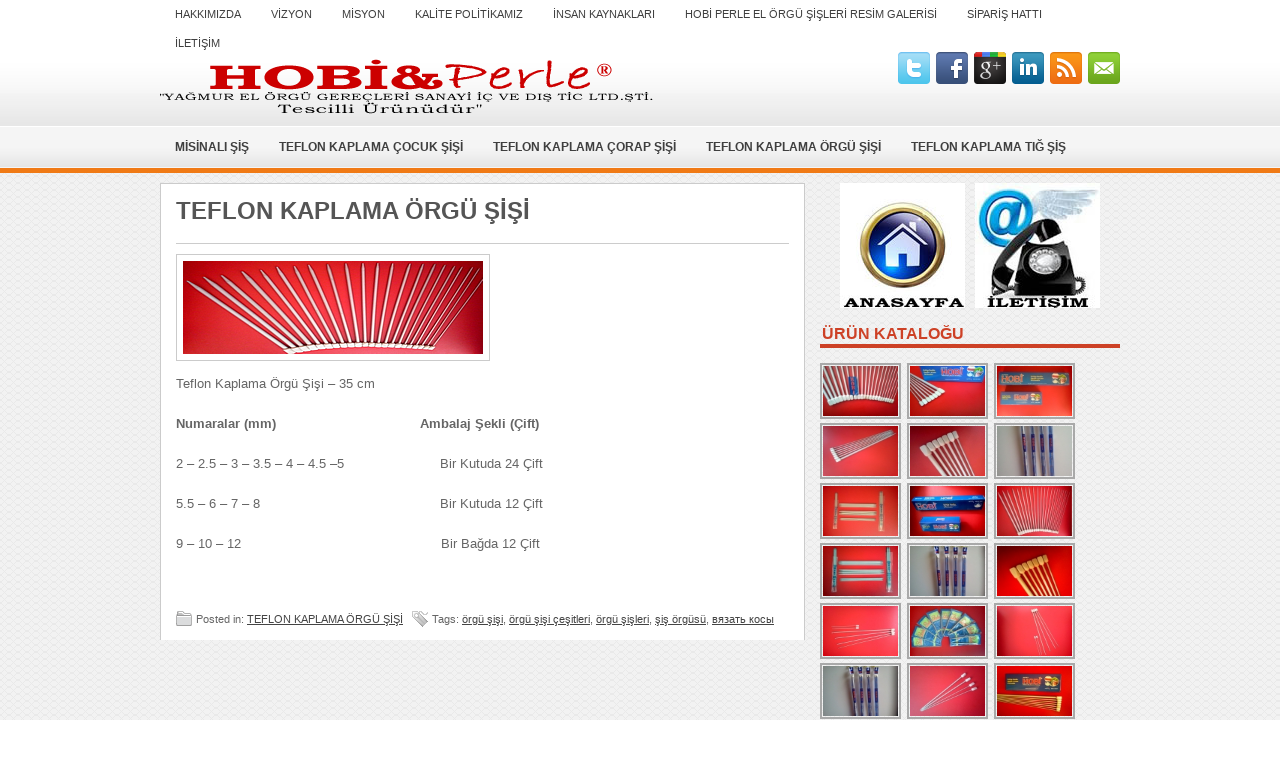

--- FILE ---
content_type: text/html; charset=UTF-8
request_url: http://www.hobiperleorgusisleri.com/teflon-kaplama-orgu-sisi/
body_size: 37113
content:
<!DOCTYPE html PUBLIC "-//W3C//DTD XHTML 1.0 Transitional//EN" "http://www.w3.org/TR/xhtml1/DTD/xhtml1-transitional.dtd"><html xmlns="http://www.w3.org/1999/xhtml" lang="tr-TR">
<head profile="http://gmpg.org/xfn/11">
<meta http-equiv="Content-Type" content="text/html; charset=UTF-8" />
<title>TEFLON KAPLAMA ÖRGÜ ŞİŞİ | Hobi Perle El Örgü Şişi ve Şişleri, Örgüye Şekil Veren Tasarımlar</title>
<link rel="stylesheet" href="http://www.hobiperleorgusisleri.com/wp-content/themes/Slated/lib/css/reset.css" type="text/css" media="screen, projection" />
<link rel="stylesheet" href="http://www.hobiperleorgusisleri.com/wp-content/themes/Slated/lib/css/defaults.css" type="text/css" media="screen, projection" />
<!--[if lt IE 8]><link rel="stylesheet" href="http://www.hobiperleorgusisleri.com/wp-content/themes/Slated/lib/css/ie.css" type="text/css" media="screen, projection" /><![endif]-->

<link rel="stylesheet" href="http://www.hobiperleorgusisleri.com/wp-content/themes/Slated/style.css" type="text/css" media="screen, projection" />

<link rel="alternate" type="application/rss+xml" title="Hobi Perle El Örgü Şişi ve Şişleri, Örgüye Şekil Veren Tasarımlar &raquo; TEFLON KAPLAMA ÖRGÜ ŞİŞİ Yorum Beslemesi" href="http://www.hobiperleorgusisleri.com/teflon-kaplama-orgu-sisi/feed/" />
<link rel='stylesheet' id='NextGEN-css'  href='http://www.hobiperleorgusisleri.com/wp-content/plugins/nextgen-gallery/css/nggallery.css?ver=1.0.0' type='text/css' media='screen' />
<link rel='stylesheet' id='shutter-css'  href='http://www.hobiperleorgusisleri.com/wp-content/plugins/nextgen-gallery/shutter/shutter-reloaded.css?ver=1.3.4' type='text/css' media='screen' />
<script type='text/javascript' src='http://www.hobiperleorgusisleri.com/wp-includes/js/jquery/jquery.js?ver=1.11.0'></script>
<script type='text/javascript' src='http://www.hobiperleorgusisleri.com/wp-includes/js/jquery/jquery-migrate.min.js?ver=1.2.1'></script>
<script type='text/javascript' src='http://www.hobiperleorgusisleri.com/wp-content/themes/Slated/lib/js/superfish.js?ver=3.9.27'></script>
<script type='text/javascript'>
/* <![CDATA[ */
var shutterSettings = {"msgLoading":"L O A D I N G","msgClose":"Click to Close","imageCount":"1"};
/* ]]> */
</script>
<script type='text/javascript' src='http://www.hobiperleorgusisleri.com/wp-content/plugins/nextgen-gallery/shutter/shutter-reloaded.js?ver=1.3.3'></script>
<script type='text/javascript' src='http://www.hobiperleorgusisleri.com/wp-content/plugins/nextgen-gallery/js/jquery.cycle.all.min.js?ver=2.9995'></script>
<script type='text/javascript' src='http://www.hobiperleorgusisleri.com/wp-content/plugins/nextgen-gallery/js/ngg.slideshow.min.js?ver=1.05'></script>
<link rel="EditURI" type="application/rsd+xml" title="RSD" href="http://www.hobiperleorgusisleri.com/xmlrpc.php?rsd" />
<link rel="wlwmanifest" type="application/wlwmanifest+xml" href="http://www.hobiperleorgusisleri.com/wp-includes/wlwmanifest.xml" /> 
<link rel='prev' title='TEFLON KAPLAMA TIĞ ŞİŞ' href='http://www.hobiperleorgusisleri.com/teflon-kaplama-tig-sis/' />

<link rel='shortlink' href='http://www.hobiperleorgusisleri.com/?p=86' />

<!-- All in One SEO Pack 1.6.13.8 by Michael Torbert of Semper Fi Web Design[288,403] -->
<meta name="description" content="Teflon Kaplama Örgü Şişi – 35 cmNumaralar (mm) Ambalaj Şekli (Çift)2–2.5–3–3.5–4–4.5–5Bir Kutuda 24 Çift5.5–6–7–8 Bir Kutuda12 Çift 9–10–12Bir Bağda 12 Çift" />
<meta name="keywords" content="el örgüler, şiş örgüsü, örgü şişi, sis örgü, örgü çoraplar, çorap örgüleri, 5 şişle çorap yapımı, şiş tığ örgü modelleri, tığ şişle örgü modelleri, örgü şişi çeşitleri, el örgüsü çorap modelleri, perle, yes, hobi örgü şiş, hobi örgü şişi, perle örgü şişleri, yağmur el örgüleri, haşim kaya, yağmur el örgü, tığ, örgü şişi numaraları, çocuk şişi, teflon kaplama çocuk şişi, misinalı şiş, misinalı örgü şişleri, örgü şişleri, kaplama tığ şişleri, çorap şişi, çorap şiş, спица, вязать косы,,örgü şişi,örgü şişi çeşitleri,örgü şişleri,şiş örgüsü,вязать косы" />
<link rel="canonical" href="http://www.hobiperleorgusisleri.com/teflon-kaplama-orgu-sisi/" />
<!-- /all in one seo pack -->
<!-- <meta name="NextGEN" version="1.9.2" /> -->
<link rel="shortcut icon" href="http://www.hobiperleorgusisleri.com/wp-content/uploads/2012/07/favicon.png" type="image/x-icon" />
<link rel="alternate" type="application/rss+xml" title="Hobi Perle El Örgü Şişi ve Şişleri, Örgüye Şekil Veren Tasarımlar RSS Feed" href="http://www.hobiperleorgusisleri.com/feed/" />
<link rel="pingback" href="http://www.hobiperleorgusisleri.com/xmlrpc.php" />

</head>

<body class="single single-post postid-86 single-format-standard">
<div id="wrapper">
<div id="container">

            <div class="clearfix">
            			        <div class="menu-primary-container">
			<ul class="menus menu-primary">
				<li class="page_item page-item-7"><a href="http://www.hobiperleorgusisleri.com/hakkimizda.html" title="HAKKIMIZDA">HAKKIMIZDA</a></li>
<li class="page_item page-item-11"><a href="http://www.hobiperleorgusisleri.com/vizyon.html" title="VİZYON">VİZYON</a></li>
<li class="page_item page-item-14"><a href="http://www.hobiperleorgusisleri.com/misyon.html" title="MİSYON">MİSYON</a></li>
<li class="page_item page-item-19"><a href="http://www.hobiperleorgusisleri.com/kalite-politikamiz.html" title="KALİTE POLİTİKAMIZ">KALİTE POLİTİKAMIZ</a></li>
<li class="page_item page-item-23"><a href="http://www.hobiperleorgusisleri.com/insan-kaynaklari.html" title="İNSAN KAYNAKLARI">İNSAN KAYNAKLARI</a></li>
<li class="page_item page-item-108"><a href="http://www.hobiperleorgusisleri.com/hobi-perle-el-orgu-sisleri.html" title="HOBİ PERLE EL ÖRGÜ ŞİŞLERİ RESİM GALERİSİ">HOBİ PERLE EL ÖRGÜ ŞİŞLERİ RESİM GALERİSİ</a></li>
<li class="page_item page-item-130"><a href="http://www.hobiperleorgusisleri.com/orgu-sisi-siparis-hatti.html" title="SİPARİŞ HATTI">SİPARİŞ HATTI</a></li>
<li class="page_item page-item-26"><a href="http://www.hobiperleorgusisleri.com/iletisim.html" title="İLETİŞİM">İLETİŞİM</a></li>
			</ul>
		</div>
                      <!--.primary menu--> 	
                </div>
        

    <div id="header">
    
        <div class="logo">
         
            <a href="http://www.hobiperleorgusisleri.com"><img src="http://www.hobiperleorgusisleri.com/wp-content/uploads/2012/07/logo.png" alt="Hobi Perle El Örgü Şişi ve Şişleri, Örgüye Şekil Veren Tasarımlar" title="Hobi Perle El Örgü Şişi ve Şişleri, Örgüye Şekil Veren Tasarımlar" /></a>
         
        </div><!-- .logo -->

        <div class="social-profiles">
<div id="google_translate_element"></div><script>
function googleTranslateElementInit() {
  new google.translate.TranslateElement({
    pageLanguage: 'tr',
    layout: google.translate.TranslateElement.InlineLayout.SIMPLE
  }, 'google_translate_element');
}
</script><script src="//translate.google.com/translate_a/element.js?cb=googleTranslateElementInit"></script><b></b>
                        <ul class="widget-container"><li class="social-profiles-widget">
            <a href="http://twitter.com/" target="_blank"><img title="Twitter" alt="Twitter" src="http://www.hobiperleorgusisleri.com/wp-content/themes/Slated/images/social-profiles/twitter.png" /></a><a href="http://facebook.com/" target="_blank"><img title="Facebook" alt="Facebook" src="http://www.hobiperleorgusisleri.com/wp-content/themes/Slated/images/social-profiles/facebook.png" /></a><a href="https://plus.google.com/" target="_blank"><img title="Google Plus" alt="Google Plus" src="http://www.hobiperleorgusisleri.com/wp-content/themes/Slated/images/social-profiles/gplus.png" /></a><a href="http://www.linkedin.com/" target="_blank"><img title="LinkedIn" alt="LinkedIn" src="http://www.hobiperleorgusisleri.com/wp-content/themes/Slated/images/social-profiles/linkedin.png" /></a><a href="http://www.hobiperleorgusisleri.com/?feed=rss2" target="_blank"><img title="RSS Feed" alt="RSS Feed" src="http://www.hobiperleorgusisleri.com/wp-content/themes/Slated/images/social-profiles/rss.png" /></a><a href="mailto:info@hobiperleorgusisleri.com" target="_blank"><img title="Email" alt="Email" src="http://www.hobiperleorgusisleri.com/wp-content/themes/Slated/images/social-profiles/email.png" /></a>            </li></ul>
                    </div>
        
    </div><!-- #header -->
    
            <div class="clearfix">
            			        <div class="menu-secondary-container">
			<ul class="menus menu-secondary">
					<li class="cat-item cat-item-4"><a href="http://www.hobiperleorgusisleri.com/kategoriler/teflon-kaplama-misinali-sis/" title="MİSİNALI ŞİŞ kategorisi altındaki tüm yazıları göster">MİSİNALI ŞİŞ</a>
</li>
	<li class="cat-item cat-item-1"><a href="http://www.hobiperleorgusisleri.com/kategoriler/teflon-kaplama-cocuk-sisi/" title="TEFLON KAPLAMA ÇOCUK ŞİŞİ kategorisi altındaki tüm yazıları göster">TEFLON KAPLAMA ÇOCUK ŞİŞİ</a>
</li>
	<li class="cat-item cat-item-7"><a href="http://www.hobiperleorgusisleri.com/kategoriler/teflon-kaplama-corap-sisi/" title="TEFLON KAPLAMA ÇORAP ŞİŞİ kategorisi altındaki tüm yazıları göster">TEFLON KAPLAMA ÇORAP ŞİŞİ</a>
</li>
	<li class="cat-item cat-item-8"><a href="http://www.hobiperleorgusisleri.com/kategoriler/teflon-kaplama-orgu-sisi/" title="TEFLON KAPLAMA ÖRGÜ ŞİŞİ kategorisi altındaki tüm yazıları göster">TEFLON KAPLAMA ÖRGÜ ŞİŞİ</a>
</li>
	<li class="cat-item cat-item-3"><a href="http://www.hobiperleorgusisleri.com/kategoriler/kaplama-tig-sis/" title="TEFLON KAPLAMA TIĞ ŞİŞ kategorisi altındaki tüm yazıları göster">TEFLON KAPLAMA TIĞ ŞİŞ</a>
</li>
			</ul>
		</div>
                      <!--.secondary menu--> 	
                </div>
    
    <div id="main">
    
            
        <div id="content">
            
                    
            
    <div class="post-86 post type-post status-publish format-standard has-post-thumbnail hentry category-teflon-kaplama-orgu-sisi tag-orgu-sisi tag-orgu-sisi-cesitleri tag-orgu-sisleri tag-sis-orgusu tag-- post post-single clearfix" id="post-86">
    
        <h2 class="title">TEFLON KAPLAMA ÖRGÜ ŞİŞİ</h2>
     
        <div class="postmeta-primary clearfix">
    
            <div class="alignleft">
                
                            </div>
            
            <div class="alignright"></div> 
        </div>
        
        <div class="entry clearfix">
            
            <img width="300" height="93" src="http://www.hobiperleorgusisleri.com/wp-content/uploads/2012/07/5.png" class="alignleft featured_image wp-post-image" alt="5" />            
            <p>&nbsp;</p>
<p>&nbsp;</p>
<p>&nbsp;</p>
<p>Teflon Kaplama Örgü Şişi – 35 cm</p>
<p><strong>Numaralar (mm)  </strong>                                  <strong>Ambalaj Şekli (Çift)</strong></p>
<p>2 – 2.5 – 3 – 3.5 – 4 – 4.5 –5                        Bir Kutuda 24 Çift</p>
<p>5.5 – 6 – 7 – 8                                             Bir Kutuda 12 Çift</p>
<p>9 – 10 – 12                                                  Bir Bağda 12 Çift</p>
<p>&nbsp;</p>
    
        </div>
    
        <div class="postmeta-secondary">
           <span class="meta_categories">Posted in:  <a href="http://www.hobiperleorgusisleri.com/kategoriler/teflon-kaplama-orgu-sisi/" title="TEFLON KAPLAMA ÖRGÜ ŞİŞİ kategorisindeki tüm yazıları göster" rel="category tag">TEFLON KAPLAMA ÖRGÜ ŞİŞİ</a></span>
            &nbsp; <span class="meta_tags">Tags: <a href="http://www.hobiperleorgusisleri.com/etiketler/orgu-sisi/" rel="tag">örgü şişi</a>, <a href="http://www.hobiperleorgusisleri.com/etiketler/orgu-sisi-cesitleri/" rel="tag">örgü şişi çeşitleri</a>, <a href="http://www.hobiperleorgusisleri.com/etiketler/orgu-sisleri/" rel="tag">örgü şişleri</a>, <a href="http://www.hobiperleorgusisleri.com/etiketler/sis-orgusu/" rel="tag">şiş örgüsü</a>, <a href="http://www.hobiperleorgusisleri.com/etiketler/%d0%b2%d1%8f%d0%b7%d0%b0%d1%82%d1%8c-%d0%ba%d0%be%d1%81%d1%8b/" rel="tag">вязать косы</a></span> 
        </div>
    
    </div><!-- Post ID 86 -->
    
                
                    
        </div><!-- #content -->
    
        
<div id="sidebar-primary">

    <ul class="widget-container"><li class="banners-125"><a href="http://www.hobiperleorgusisleri.com/"><img src="http://www.hobiperleorgusisleri.com/wp-content/themes/Slated/images/anasayfa.jpg" alt="" title="" /></a><a href="http://www.hobiperleorgusisleri.com/iletisim.html"><img src="http://www.hobiperleorgusisleri.com/wp-content/themes/Slated/images/iletisim.jpg" alt="" title="" /></a></li></ul><ul class="widget-container"><li id="ngg-images-3" class="widget ngg_images">
<div class="hslice" id="ngg-webslice" >
<h3 class="entry-title widgettitle">ÜRÜN KATALOĞU</h3>
<div class="ngg-widget entry-content">
<a href="http://www.hobiperleorgusisleri.com/wp-content/gallery/hobi-perle-el-orgu-sisleri/resim12.jpg" title="Teflon Kaplama Örgü Şişleri" class="shutterset_ngg-images-3"><img src="http://www.hobiperleorgusisleri.com/wp-content/gallery/hobi-perle-el-orgu-sisleri/thumbs/thumbs_resim12.jpg" width="75" height="50" title="Teflon Kaplama Örgü Şişleri" alt="Teflon Kaplama Örgü Şişleri" /></a>
<a href="http://www.hobiperleorgusisleri.com/wp-content/gallery/hobi-perle-el-orgu-sisleri/resim26.jpg" title="" class="shutterset_ngg-images-3"><img src="http://www.hobiperleorgusisleri.com/wp-content/gallery/hobi-perle-el-orgu-sisleri/thumbs/thumbs_resim26.jpg" width="75" height="50" title="resim26" alt="resim26" /></a>
<a href="http://www.hobiperleorgusisleri.com/wp-content/gallery/hobi-perle-el-orgu-sisleri/resim17.jpg" title="" class="shutterset_ngg-images-3"><img src="http://www.hobiperleorgusisleri.com/wp-content/gallery/hobi-perle-el-orgu-sisleri/thumbs/thumbs_resim17.jpg" width="75" height="50" title="resim17" alt="resim17" /></a>
<a href="http://www.hobiperleorgusisleri.com/wp-content/gallery/hobi-perle-el-orgu-sisleri/resim23.jpg" title="" class="shutterset_ngg-images-3"><img src="http://www.hobiperleorgusisleri.com/wp-content/gallery/hobi-perle-el-orgu-sisleri/thumbs/thumbs_resim23.jpg" width="75" height="50" title="resim23" alt="resim23" /></a>
<a href="http://www.hobiperleorgusisleri.com/wp-content/gallery/hobi-perle-el-orgu-sisleri/resim28.jpg" title="" class="shutterset_ngg-images-3"><img src="http://www.hobiperleorgusisleri.com/wp-content/gallery/hobi-perle-el-orgu-sisleri/thumbs/thumbs_resim28.jpg" width="75" height="50" title="resim28" alt="resim28" /></a>
<a href="http://www.hobiperleorgusisleri.com/wp-content/gallery/hobi-perle-el-orgu-sisleri/resim21.jpg" title="" class="shutterset_ngg-images-3"><img src="http://www.hobiperleorgusisleri.com/wp-content/gallery/hobi-perle-el-orgu-sisleri/thumbs/thumbs_resim21.jpg" width="75" height="50" title="resim21" alt="resim21" /></a>
<a href="http://www.hobiperleorgusisleri.com/wp-content/gallery/hobi-perle-el-orgu-sisleri/resim3.jpg" title="Teflon Kaplama Çorap Şişi" class="shutterset_ngg-images-3"><img src="http://www.hobiperleorgusisleri.com/wp-content/gallery/hobi-perle-el-orgu-sisleri/thumbs/thumbs_resim3.jpg" width="75" height="50" title="Teflon Kaplama Çorap Şişi" alt="Teflon Kaplama Çorap Şişi" /></a>
<a href="http://www.hobiperleorgusisleri.com/wp-content/gallery/hobi-perle-el-orgu-sisleri/resim16.jpg" title="" class="shutterset_ngg-images-3"><img src="http://www.hobiperleorgusisleri.com/wp-content/gallery/hobi-perle-el-orgu-sisleri/thumbs/thumbs_resim16.jpg" width="75" height="50" title="resim16" alt="resim16" /></a>
<a href="http://www.hobiperleorgusisleri.com/wp-content/gallery/hobi-perle-el-orgu-sisleri/resim11.jpg" title="Teflon Kaplama Örgü Şişleri" class="shutterset_ngg-images-3"><img src="http://www.hobiperleorgusisleri.com/wp-content/gallery/hobi-perle-el-orgu-sisleri/thumbs/thumbs_resim11.jpg" width="75" height="50" title="Teflon Kaplama Örgü Şişleri" alt="Teflon Kaplama Örgü Şişleri" /></a>
<a href="http://www.hobiperleorgusisleri.com/wp-content/gallery/hobi-perle-el-orgu-sisleri/resim2.jpg" title="Teflon Kaplama Çorap Şişi" class="shutterset_ngg-images-3"><img src="http://www.hobiperleorgusisleri.com/wp-content/gallery/hobi-perle-el-orgu-sisleri/thumbs/thumbs_resim2.jpg" width="75" height="50" title="Teflon Kaplama Çorap Şişi" alt="Teflon Kaplama Çorap Şişi" /></a>
<a href="http://www.hobiperleorgusisleri.com/wp-content/gallery/hobi-perle-el-orgu-sisleri/resim19.jpg" title="" class="shutterset_ngg-images-3"><img src="http://www.hobiperleorgusisleri.com/wp-content/gallery/hobi-perle-el-orgu-sisleri/thumbs/thumbs_resim19.jpg" width="75" height="50" title="resim19" alt="resim19" /></a>
<a href="http://www.hobiperleorgusisleri.com/wp-content/gallery/hobi-perle-el-orgu-sisleri/resim24.jpg" title="" class="shutterset_ngg-images-3"><img src="http://www.hobiperleorgusisleri.com/wp-content/gallery/hobi-perle-el-orgu-sisleri/thumbs/thumbs_resim24.jpg" width="75" height="50" title="resim24" alt="resim24" /></a>
<a href="http://www.hobiperleorgusisleri.com/wp-content/gallery/hobi-perle-el-orgu-sisleri/resim6.jpg" title="Teflon Kaplama Tığ Şiş" class="shutterset_ngg-images-3"><img src="http://www.hobiperleorgusisleri.com/wp-content/gallery/hobi-perle-el-orgu-sisleri/thumbs/thumbs_resim6.jpg" width="75" height="50" title="Teflon Kaplama Tığ Şiş" alt="Teflon Kaplama Tığ Şiş" /></a>
<a href="http://www.hobiperleorgusisleri.com/wp-content/gallery/hobi-perle-el-orgu-sisleri/resim4.jpg" title="Teflon Kaplama Misinalı Şiş" class="shutterset_ngg-images-3"><img src="http://www.hobiperleorgusisleri.com/wp-content/gallery/hobi-perle-el-orgu-sisleri/thumbs/thumbs_resim4.jpg" width="75" height="50" title="Teflon Kaplama Misinalı Şiş" alt="Teflon Kaplama Misinalı Şiş" /></a>
<a href="http://www.hobiperleorgusisleri.com/wp-content/gallery/hobi-perle-el-orgu-sisleri/resim5.jpg" title="Teflon Kaplama Tığ Şiş" class="shutterset_ngg-images-3"><img src="http://www.hobiperleorgusisleri.com/wp-content/gallery/hobi-perle-el-orgu-sisleri/thumbs/thumbs_resim5.jpg" width="75" height="50" title="Teflon Kaplama Tığ Şiş" alt="Teflon Kaplama Tığ Şiş" /></a>
<a href="http://www.hobiperleorgusisleri.com/wp-content/gallery/hobi-perle-el-orgu-sisleri/resim20.jpg" title="" class="shutterset_ngg-images-3"><img src="http://www.hobiperleorgusisleri.com/wp-content/gallery/hobi-perle-el-orgu-sisleri/thumbs/thumbs_resim20.jpg" width="75" height="50" title="resim20" alt="resim20" /></a>
<a href="http://www.hobiperleorgusisleri.com/wp-content/gallery/hobi-perle-el-orgu-sisleri/resim7.jpg" title="Teflon Kaplama Çocuk Şişi" class="shutterset_ngg-images-3"><img src="http://www.hobiperleorgusisleri.com/wp-content/gallery/hobi-perle-el-orgu-sisleri/thumbs/thumbs_resim7.jpg" width="75" height="50" title="Teflon Kaplama Çocuk Şişi" alt="Teflon Kaplama Çocuk Şişi" /></a>
<a href="http://www.hobiperleorgusisleri.com/wp-content/gallery/hobi-perle-el-orgu-sisleri/resim22.jpg" title="" class="shutterset_ngg-images-3"><img src="http://www.hobiperleorgusisleri.com/wp-content/gallery/hobi-perle-el-orgu-sisleri/thumbs/thumbs_resim22.jpg" width="75" height="50" title="resim22" alt="resim22" /></a>
<a href="http://www.hobiperleorgusisleri.com/wp-content/gallery/hobi-perle-el-orgu-sisleri/resim9.jpg" title="Teflon Kaplama Örgü Şişleri" class="shutterset_ngg-images-3"><img src="http://www.hobiperleorgusisleri.com/wp-content/gallery/hobi-perle-el-orgu-sisleri/thumbs/thumbs_resim9.jpg" width="75" height="50" title="Teflon Kaplama Örgü Şişleri" alt="Teflon Kaplama Örgü Şişleri" /></a>
<a href="http://www.hobiperleorgusisleri.com/wp-content/gallery/hobi-perle-el-orgu-sisleri/resim1.jpg" title="Teflon Kaplama Çorap Şişi" class="shutterset_ngg-images-3"><img src="http://www.hobiperleorgusisleri.com/wp-content/gallery/hobi-perle-el-orgu-sisleri/thumbs/thumbs_resim1.jpg" width="75" height="50" title="Teflon Kaplama Çorap Şişi" alt="Teflon Kaplama Çorap Şişi" /></a>
<a href="http://www.hobiperleorgusisleri.com/wp-content/gallery/hobi-perle-el-orgu-sisleri/resim14.jpg" title="Teflon Kaplama Misinalı Şiş" class="shutterset_ngg-images-3"><img src="http://www.hobiperleorgusisleri.com/wp-content/gallery/hobi-perle-el-orgu-sisleri/thumbs/thumbs_resim14.jpg" width="75" height="50" title="Teflon Kaplama Misinalı Şiş" alt="Teflon Kaplama Misinalı Şiş" /></a>
<a href="http://www.hobiperleorgusisleri.com/wp-content/gallery/hobi-perle-el-orgu-sisleri/resim25.jpg" title="" class="shutterset_ngg-images-3"><img src="http://www.hobiperleorgusisleri.com/wp-content/gallery/hobi-perle-el-orgu-sisleri/thumbs/thumbs_resim25.jpg" width="75" height="50" title="resim25" alt="resim25" /></a>
<a href="http://www.hobiperleorgusisleri.com/wp-content/gallery/hobi-perle-el-orgu-sisleri/resim27.jpg" title="" class="shutterset_ngg-images-3"><img src="http://www.hobiperleorgusisleri.com/wp-content/gallery/hobi-perle-el-orgu-sisleri/thumbs/thumbs_resim27.jpg" width="75" height="50" title="resim27" alt="resim27" /></a>
<a href="http://www.hobiperleorgusisleri.com/wp-content/gallery/hobi-perle-el-orgu-sisleri/resim15.jpg" title="" class="shutterset_ngg-images-3"><img src="http://www.hobiperleorgusisleri.com/wp-content/gallery/hobi-perle-el-orgu-sisleri/thumbs/thumbs_resim15.jpg" width="75" height="50" title="resim15" alt="resim15" /></a>
<a href="http://www.hobiperleorgusisleri.com/wp-content/gallery/hobi-perle-el-orgu-sisleri/resim10.jpg" title="Teflon Kaplama Örgü Şişleri" class="shutterset_ngg-images-3"><img src="http://www.hobiperleorgusisleri.com/wp-content/gallery/hobi-perle-el-orgu-sisleri/thumbs/thumbs_resim10.jpg" width="75" height="50" title="Teflon Kaplama Örgü Şişleri" alt="Teflon Kaplama Örgü Şişleri" /></a>
<a href="http://www.hobiperleorgusisleri.com/wp-content/gallery/hobi-perle-el-orgu-sisleri/resim8.jpg" title="Teflon Kaplama Çocuk Şişi" class="shutterset_ngg-images-3"><img src="http://www.hobiperleorgusisleri.com/wp-content/gallery/hobi-perle-el-orgu-sisleri/thumbs/thumbs_resim8.jpg" width="75" height="50" title="Teflon Kaplama Çocuk Şişi" alt="Teflon Kaplama Çocuk Şişi" /></a>
</div>
</div>
</li></ul>    
</div><!-- #sidebar-primary -->        
                
    </div><!-- #main -->
    
</div>

    <div id="footer-widgets-container">
    
        <div id="footer-widgets" class="clearfix">
                        <div class="footer-widget-box">
                            <ul class="widget-container"><li class="social-profiles-widget">
             <h3 class="widgettitle">SOSYAL PROFİLLER</h3> <a href="http://twitter.com/" target="_blank"><img title="Twitter" alt="Twitter" src="http://www.hobiperleorgusisleri.com/wp-content/themes/Slated/images/social-profiles/twitter.png" /></a><a href="http://facebook.com/" target="_blank"><img title="Facebook" alt="Facebook" src="http://www.hobiperleorgusisleri.com/wp-content/themes/Slated/images/social-profiles/facebook.png" /></a><a href="https://plus.google.com/" target="_blank"><img title="Google Plus" alt="Google Plus" src="http://www.hobiperleorgusisleri.com/wp-content/themes/Slated/images/social-profiles/gplus.png" /></a><a href="http://www.linkedin.com/" target="_blank"><img title="LinkedIn" alt="LinkedIn" src="http://www.hobiperleorgusisleri.com/wp-content/themes/Slated/images/social-profiles/linkedin.png" /></a><a href="http://www.hobiperleorgusisleri.com/feed/" target="_blank"><img title="RSS Feed" alt="RSS Feed" src="http://www.hobiperleorgusisleri.com/wp-content/themes/Slated/images/social-profiles/rss.png" /></a><a href="mailto:info@hobiperleorgusisleri.com" target="_blank"><img title="Email" alt="Email" src="http://www.hobiperleorgusisleri.com/wp-content/themes/Slated/images/social-profiles/email.png" /></a>            </li></ul>
            <ul class="widget-container"><li id="search-2" class="widget widget_search"> 
<div id="search" title="Type and hit enter">
    <form method="get" id="searchform" action="http://www.hobiperleorgusisleri.com/"> 
        <input type="text" value="Site İçi Arama" 
            name="s" id="s"  onblur="if (this.value == '')  {this.value = 'Site İçi Arama';}"  
            onfocus="if (this.value == 'Site İçi Arama') {this.value = '';}" 
        />
    </form>
</div><!-- #search --></li></ul>            </div>
            
            <div class="footer-widget-box">
                <ul class="widget-container"><li id="ngg-images-2" class="widget ngg_images">
<div class="hslice" id="ngg-webslice" >
<h3 class="entry-title widgettitle">ÜRÜN KATALOĞU</h3>
<div class="ngg-widget entry-content">
<a href="http://www.hobiperleorgusisleri.com/wp-content/gallery/hobi-perle-el-orgu-sisleri/resim27.jpg" title="" class="shutterset_ngg-images-2"><img src="http://www.hobiperleorgusisleri.com/wp-content/gallery/hobi-perle-el-orgu-sisleri/thumbs/thumbs_resim27.jpg" width="75" height="50" title="resim27" alt="resim27" /></a>
<a href="http://www.hobiperleorgusisleri.com/wp-content/gallery/hobi-perle-el-orgu-sisleri/resim21.jpg" title="" class="shutterset_ngg-images-2"><img src="http://www.hobiperleorgusisleri.com/wp-content/gallery/hobi-perle-el-orgu-sisleri/thumbs/thumbs_resim21.jpg" width="75" height="50" title="resim21" alt="resim21" /></a>
<a href="http://www.hobiperleorgusisleri.com/wp-content/gallery/hobi-perle-el-orgu-sisleri/resim4.jpg" title="Teflon Kaplama Misinalı Şiş" class="shutterset_ngg-images-2"><img src="http://www.hobiperleorgusisleri.com/wp-content/gallery/hobi-perle-el-orgu-sisleri/thumbs/thumbs_resim4.jpg" width="75" height="50" title="Teflon Kaplama Misinalı Şiş" alt="Teflon Kaplama Misinalı Şiş" /></a>
<a href="http://www.hobiperleorgusisleri.com/wp-content/gallery/hobi-perle-el-orgu-sisleri/resim10.jpg" title="Teflon Kaplama Örgü Şişleri" class="shutterset_ngg-images-2"><img src="http://www.hobiperleorgusisleri.com/wp-content/gallery/hobi-perle-el-orgu-sisleri/thumbs/thumbs_resim10.jpg" width="75" height="50" title="Teflon Kaplama Örgü Şişleri" alt="Teflon Kaplama Örgü Şişleri" /></a>
<a href="http://www.hobiperleorgusisleri.com/wp-content/gallery/hobi-perle-el-orgu-sisleri/resim9.jpg" title="Teflon Kaplama Örgü Şişleri" class="shutterset_ngg-images-2"><img src="http://www.hobiperleorgusisleri.com/wp-content/gallery/hobi-perle-el-orgu-sisleri/thumbs/thumbs_resim9.jpg" width="75" height="50" title="Teflon Kaplama Örgü Şişleri" alt="Teflon Kaplama Örgü Şişleri" /></a>
<a href="http://www.hobiperleorgusisleri.com/wp-content/gallery/hobi-perle-el-orgu-sisleri/resim15.jpg" title="" class="shutterset_ngg-images-2"><img src="http://www.hobiperleorgusisleri.com/wp-content/gallery/hobi-perle-el-orgu-sisleri/thumbs/thumbs_resim15.jpg" width="75" height="50" title="resim15" alt="resim15" /></a>
<a href="http://www.hobiperleorgusisleri.com/wp-content/gallery/hobi-perle-el-orgu-sisleri/resim5.jpg" title="Teflon Kaplama Tığ Şiş" class="shutterset_ngg-images-2"><img src="http://www.hobiperleorgusisleri.com/wp-content/gallery/hobi-perle-el-orgu-sisleri/thumbs/thumbs_resim5.jpg" width="75" height="50" title="Teflon Kaplama Tığ Şiş" alt="Teflon Kaplama Tığ Şiş" /></a>
<a href="http://www.hobiperleorgusisleri.com/wp-content/gallery/hobi-perle-el-orgu-sisleri/resim8.jpg" title="Teflon Kaplama Çocuk Şişi" class="shutterset_ngg-images-2"><img src="http://www.hobiperleorgusisleri.com/wp-content/gallery/hobi-perle-el-orgu-sisleri/thumbs/thumbs_resim8.jpg" width="75" height="50" title="Teflon Kaplama Çocuk Şişi" alt="Teflon Kaplama Çocuk Şişi" /></a>
<a href="http://www.hobiperleorgusisleri.com/wp-content/gallery/hobi-perle-el-orgu-sisleri/resim26.jpg" title="" class="shutterset_ngg-images-2"><img src="http://www.hobiperleorgusisleri.com/wp-content/gallery/hobi-perle-el-orgu-sisleri/thumbs/thumbs_resim26.jpg" width="75" height="50" title="resim26" alt="resim26" /></a>
<a href="http://www.hobiperleorgusisleri.com/wp-content/gallery/hobi-perle-el-orgu-sisleri/resim17.jpg" title="" class="shutterset_ngg-images-2"><img src="http://www.hobiperleorgusisleri.com/wp-content/gallery/hobi-perle-el-orgu-sisleri/thumbs/thumbs_resim17.jpg" width="75" height="50" title="resim17" alt="resim17" /></a>
<a href="http://www.hobiperleorgusisleri.com/wp-content/gallery/hobi-perle-el-orgu-sisleri/resim6.jpg" title="Teflon Kaplama Tığ Şiş" class="shutterset_ngg-images-2"><img src="http://www.hobiperleorgusisleri.com/wp-content/gallery/hobi-perle-el-orgu-sisleri/thumbs/thumbs_resim6.jpg" width="75" height="50" title="Teflon Kaplama Tığ Şiş" alt="Teflon Kaplama Tığ Şiş" /></a>
<a href="http://www.hobiperleorgusisleri.com/wp-content/gallery/hobi-perle-el-orgu-sisleri/resim13.gif" title="Teflon Kaplama Misinalı Şiş" class="shutterset_ngg-images-2"><img src="http://www.hobiperleorgusisleri.com/wp-content/gallery/hobi-perle-el-orgu-sisleri/thumbs/thumbs_resim13.gif" width="75" height="50" title="Teflon Kaplama Misinalı Şiş" alt="Teflon Kaplama Misinalı Şiş" /></a>
</div>
</div>
</li></ul>            </div>
            
            <div class="footer-widget-box">
                <ul class="widget-container"><li id="tag_cloud-2" class="widget widget_tag_cloud"><h3 class="widgettitle">KISAYOLLAR</h3><div class="tagcloud"><a href='http://www.hobiperleorgusisleri.com/etiketler/5-sisle-corap-yapimi/' class='tag-link-22' title='1 konu' style='font-size: 8pt;'>5 şişle çorap yapımı</a>
<a href='http://www.hobiperleorgusisleri.com/etiketler/el-orgu-sisleri/' class='tag-link-11' title='1 konu' style='font-size: 8pt;'>el örgü şişleri</a>
<a href='http://www.hobiperleorgusisleri.com/etiketler/hobi-tig-sisleri/' class='tag-link-30' title='1 konu' style='font-size: 8pt;'>hobi tığ şişleri</a>
<a href='http://www.hobiperleorgusisleri.com/etiketler/hobi-sisleri/' class='tag-link-13' title='1 konu' style='font-size: 8pt;'>hobi şişleri</a>
<a href='http://www.hobiperleorgusisleri.com/etiketler/knitting-needle/' class='tag-link-37' title='1 konu' style='font-size: 8pt;'>knitting needle</a>
<a href='http://www.hobiperleorgusisleri.com/etiketler/misinali-sis/' class='tag-link-9' title='1 konu' style='font-size: 8pt;'>misinalı şiş</a>
<a href='http://www.hobiperleorgusisleri.com/etiketler/perle-tig-sisleri/' class='tag-link-31' title='1 konu' style='font-size: 8pt;'>perle tığ şişleri</a>
<a href='http://www.hobiperleorgusisleri.com/etiketler/perle-orgu-sisi/' class='tag-link-18' title='1 konu' style='font-size: 8pt;'>perle örgü şişi</a>
<a href='http://www.hobiperleorgusisleri.com/etiketler/teflon-kaplama-misinali-sis-2/' class='tag-link-10' title='1 konu' style='font-size: 8pt;'>teflon kaplama misinalı şiş</a>
<a href='http://www.hobiperleorgusisleri.com/etiketler/tig-sis/' class='tag-link-27' title='1 konu' style='font-size: 8pt;'>tığ şiş</a>
<a href='http://www.hobiperleorgusisleri.com/etiketler/yagmur-el-orgu-gerecleri/' class='tag-link-12' title='1 konu' style='font-size: 8pt;'>yağmur el örgü gereçleri</a>
<a href='http://www.hobiperleorgusisleri.com/etiketler/yes-orgu-sisi/' class='tag-link-21' title='1 konu' style='font-size: 8pt;'>yes örgü şişi</a>
<a href='http://www.hobiperleorgusisleri.com/etiketler/cocuk-sisi/' class='tag-link-14' title='1 konu' style='font-size: 8pt;'>çocuk şişi</a>
<a href='http://www.hobiperleorgusisleri.com/etiketler/corap-sisi/' class='tag-link-19' title='1 konu' style='font-size: 8pt;'>çorap şişi</a>
<a href='http://www.hobiperleorgusisleri.com/etiketler/corap-sisleri/' class='tag-link-23' title='1 konu' style='font-size: 8pt;'>çorap şişleri</a>
<a href='http://www.hobiperleorgusisleri.com/etiketler/orgu-sisi/' class='tag-link-16' title='2 konu' style='font-size: 22pt;'>örgü şişi</a>
<a href='http://www.hobiperleorgusisleri.com/etiketler/orgu-sisi-cesitleri/' class='tag-link-34' title='1 konu' style='font-size: 8pt;'>örgü şişi çeşitleri</a>
<a href='http://www.hobiperleorgusisleri.com/etiketler/orgu-sisleri/' class='tag-link-35' title='1 konu' style='font-size: 8pt;'>örgü şişleri</a>
<a href='http://www.hobiperleorgusisleri.com/etiketler/sis-tig-orgu-modelleri/' class='tag-link-28' title='1 konu' style='font-size: 8pt;'>şiş tığ örgü modelleri</a>
<a href='http://www.hobiperleorgusisleri.com/etiketler/sis-orgusu/' class='tag-link-17' title='2 konu' style='font-size: 22pt;'>şiş örgüsü</a>
<a href='http://www.hobiperleorgusisleri.com/etiketler/%d0%b2%d1%8f%d0%b7%d0%b0%d0%bd%d0%b8%d0%b5-%d0%b8%d0%b3%d0%bb%d1%8b/' class='tag-link-32' title='1 konu' style='font-size: 8pt;'>вязание иглы</a>
<a href='http://www.hobiperleorgusisleri.com/etiketler/%d0%b2%d1%8f%d0%b7%d0%b0%d1%82%d1%8c-%d0%ba%d0%be%d1%81%d1%8b/' class='tag-link-33' title='1 konu' style='font-size: 8pt;'>вязать косы</a>
<a href='http://www.hobiperleorgusisleri.com/etiketler/%d1%81%d0%bf%d0%b8%d1%86%d0%b0/' class='tag-link-38' title='1 konu' style='font-size: 8pt;'>спица</a></div>
</li></ul><ul class="widget-container"><li id="categories-2" class="widget widget_categories"><h3 class="widgettitle">KATEGORİLER</h3>		<ul>
	<li class="cat-item cat-item-4"><a href="http://www.hobiperleorgusisleri.com/kategoriler/teflon-kaplama-misinali-sis/" title="MİSİNALI ŞİŞ kategorisi altındaki tüm yazıları göster">MİSİNALI ŞİŞ</a>
</li>
	<li class="cat-item cat-item-1"><a href="http://www.hobiperleorgusisleri.com/kategoriler/teflon-kaplama-cocuk-sisi/" title="TEFLON KAPLAMA ÇOCUK ŞİŞİ kategorisi altındaki tüm yazıları göster">TEFLON KAPLAMA ÇOCUK ŞİŞİ</a>
</li>
	<li class="cat-item cat-item-7"><a href="http://www.hobiperleorgusisleri.com/kategoriler/teflon-kaplama-corap-sisi/" title="TEFLON KAPLAMA ÇORAP ŞİŞİ kategorisi altındaki tüm yazıları göster">TEFLON KAPLAMA ÇORAP ŞİŞİ</a>
</li>
	<li class="cat-item cat-item-8"><a href="http://www.hobiperleorgusisleri.com/kategoriler/teflon-kaplama-orgu-sisi/" title="TEFLON KAPLAMA ÖRGÜ ŞİŞİ kategorisi altındaki tüm yazıları göster">TEFLON KAPLAMA ÖRGÜ ŞİŞİ</a>
</li>
	<li class="cat-item cat-item-3"><a href="http://www.hobiperleorgusisleri.com/kategoriler/kaplama-tig-sis/" title="TEFLON KAPLAMA TIĞ ŞİŞ kategorisi altındaki tüm yazıları göster">TEFLON KAPLAMA TIĞ ŞİŞ</a>
</li>
		</ul>
</li></ul>            </div>
            
            <div class="footer-widget-box footer-widget-box-last">
                <ul class="widget-container"><li id="text-2" class="widget widget_text"><h3 class="widgettitle">İLETİŞİM</h3>			<div class="textwidget"><p>ADRES</p>
<p>Terazidere Mh. Çifte Havuzlar Cd. No:23/3</p>
<p>Zeytinburnu/ İstanbul</p>
<p>TLF    (+90) 212 644 35 78<br />
FAX    (+90) 212 643 65 52<br />
CEP3  (+90) 536 709 76 44</p>
<p>E-MAİL  info@hobiperleorgusisleri.com </p>
</div>
		</li></ul>            </div>
            
        </div>
    
    </div>
    
    <div id="footer-container">
        <div id="footer">
        
            <div id="copyrights">
                 &copy; 2026  <a href="http://www.hobiperleorgusisleri.com/">Hobi Perle El Örgü Şişi ve Şişleri, Örgüye Şekil Veren Tasarımlar</a>. Görsel Telif Hakları Yağmur El Örgü Gereçleri İç ve Dış Tic. Ltd. Şti aittir. Tüm Hakları Saklıdır. 
            </div>
            
                        
            <div id="credits">Tasarım <a href="http://www.denizkarahan.com/"><strong>Deniz KARAHAN</strong></a> | Designed by: <a href="http://suv.reviewitonline.net/">best suv</a> | Thanks to <a href="http://suv.reviewitonline.net/audi-suv/">audi suv</a>, <a href="http://suv.reviewitonline.net/infiniti-suv/">infiniti suv</a> and <a href="http://suv.reviewitonline.net/toyota-suv/">toyota suv</a></div><!-- #credits -->

        </div><!-- #footer -->
    </div>
    </div>
<script type='text/javascript' src='http://www.hobiperleorgusisleri.com/wp-includes/js/hoverIntent.min.js?ver=r7'></script>
<script type='text/javascript' src='http://www.hobiperleorgusisleri.com/wp-includes/js/comment-reply.min.js?ver=3.9.27'></script>

<script type='text/javascript'>
/* <![CDATA[ */
jQuery.noConflict();
jQuery(function(){ 
	jQuery('ul.menu-primary').superfish({ 
	animation: {opacity:'show'},
autoArrows:  true,
                dropShadows: false, 
                speed: 200,
                delay: 800
                });
            });

jQuery(function(){ 
	jQuery('ul.menu-secondary').superfish({ 
	animation: {height:'show'},
autoArrows:  true,
                dropShadows: false, 
                speed: 200,
                delay: 800
                });
            });

/* ]]> */
</script>
</body>
</html>